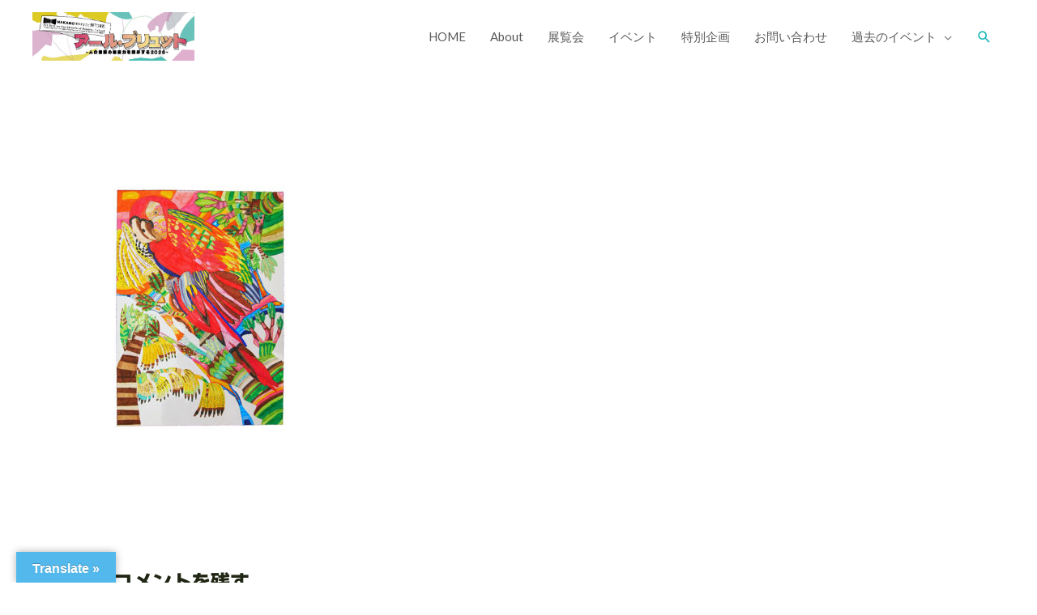

--- FILE ---
content_type: text/css
request_url: https://nakano-artbrut.info/wp-content/uploads/elementor/css/post-1058.css?ver=1766897116
body_size: 1434
content:
.elementor-1058 .elementor-element.elementor-element-82d8686:not(.elementor-motion-effects-element-type-background), .elementor-1058 .elementor-element.elementor-element-82d8686 > .elementor-motion-effects-container > .elementor-motion-effects-layer{background-color:#53E7F3;background-image:url("https://nakano-artbrut.info/wp-content/uploads/2019/12/footer_back00.jpg");}.elementor-1058 .elementor-element.elementor-element-82d8686{transition:background 0.3s, border 0.3s, border-radius 0.3s, box-shadow 0.3s;padding:70px 0px 50px 0px;}.elementor-1058 .elementor-element.elementor-element-82d8686 > .elementor-background-overlay{transition:background 0.3s, border-radius 0.3s, opacity 0.3s;}.elementor-1058 .elementor-element.elementor-element-9fd39c8 > .elementor-element-populated{margin:0px 30px 0px 0px;--e-column-margin-right:30px;--e-column-margin-left:0px;}.elementor-1058 .elementor-element.elementor-element-c024b58 > .elementor-widget-container{margin:0px 0px 0px 0px;padding:0px 0px 0px 0px;}.elementor-1058 .elementor-element.elementor-element-9cce0f5 > .elementor-element-populated > .elementor-widget-wrap{padding:0px 0px 0px 0px;}.elementor-1058 .elementor-element.elementor-element-f769838 .elementor-heading-title{color:#FFFFFF;}.elementor-1058 .elementor-element.elementor-element-612c181{--divider-border-style:solid;--divider-color:#92F6FF;--divider-border-width:2px;}.elementor-1058 .elementor-element.elementor-element-612c181 .elementor-divider-separator{width:146px;}.elementor-1058 .elementor-element.elementor-element-3491634 .elementor-icon-list-items:not(.elementor-inline-items) .elementor-icon-list-item:not(:last-child){padding-bottom:calc(10px/2);}.elementor-1058 .elementor-element.elementor-element-3491634 .elementor-icon-list-items:not(.elementor-inline-items) .elementor-icon-list-item:not(:first-child){margin-top:calc(10px/2);}.elementor-1058 .elementor-element.elementor-element-3491634 .elementor-icon-list-items.elementor-inline-items .elementor-icon-list-item{margin-right:calc(10px/2);margin-left:calc(10px/2);}.elementor-1058 .elementor-element.elementor-element-3491634 .elementor-icon-list-items.elementor-inline-items{margin-right:calc(-10px/2);margin-left:calc(-10px/2);}body.rtl .elementor-1058 .elementor-element.elementor-element-3491634 .elementor-icon-list-items.elementor-inline-items .elementor-icon-list-item:after{left:calc(-10px/2);}body:not(.rtl) .elementor-1058 .elementor-element.elementor-element-3491634 .elementor-icon-list-items.elementor-inline-items .elementor-icon-list-item:after{right:calc(-10px/2);}.elementor-1058 .elementor-element.elementor-element-3491634{--e-icon-list-icon-size:14px;}.elementor-1058 .elementor-element.elementor-element-3491634 .elementor-icon-list-text{color:#FFFFFF;}.elementor-1058 .elementor-element.elementor-element-3491634 > .elementor-widget-container{margin:0px 50px 0px 0px;}.elementor-1058 .elementor-element.elementor-element-559e932{color:#FFFFFF;}.elementor-1058 .elementor-element.elementor-element-559e932 > .elementor-widget-container{padding:0px 25px 0px 0px;}.elementor-1058 .elementor-element.elementor-element-b252884 .elementor-heading-title{color:#FFFFFF;}.elementor-1058 .elementor-element.elementor-element-5f20e69{--divider-border-style:solid;--divider-color:#92F6FF;--divider-border-width:2px;}.elementor-1058 .elementor-element.elementor-element-5f20e69 .elementor-divider-separator{width:48px;}.elementor-1058 .elementor-element.elementor-element-d6f09c7 .elementor-icon-list-items:not(.elementor-inline-items) .elementor-icon-list-item:not(:last-child){padding-bottom:calc(4px/2);}.elementor-1058 .elementor-element.elementor-element-d6f09c7 .elementor-icon-list-items:not(.elementor-inline-items) .elementor-icon-list-item:not(:first-child){margin-top:calc(4px/2);}.elementor-1058 .elementor-element.elementor-element-d6f09c7 .elementor-icon-list-items.elementor-inline-items .elementor-icon-list-item{margin-right:calc(4px/2);margin-left:calc(4px/2);}.elementor-1058 .elementor-element.elementor-element-d6f09c7 .elementor-icon-list-items.elementor-inline-items{margin-right:calc(-4px/2);margin-left:calc(-4px/2);}body.rtl .elementor-1058 .elementor-element.elementor-element-d6f09c7 .elementor-icon-list-items.elementor-inline-items .elementor-icon-list-item:after{left:calc(-4px/2);}body:not(.rtl) .elementor-1058 .elementor-element.elementor-element-d6f09c7 .elementor-icon-list-items.elementor-inline-items .elementor-icon-list-item:after{right:calc(-4px/2);}.elementor-1058 .elementor-element.elementor-element-d6f09c7 .elementor-icon-list-icon i{color:#82EFFF;}.elementor-1058 .elementor-element.elementor-element-d6f09c7 .elementor-icon-list-icon svg{fill:#82EFFF;}.elementor-1058 .elementor-element.elementor-element-d6f09c7{--e-icon-list-icon-size:15px;}.elementor-1058 .elementor-element.elementor-element-d6f09c7 .elementor-icon-list-text{color:#FFFFFF;padding-left:8px;}.elementor-1058 .elementor-element.elementor-element-d6f09c7 .elementor-icon-list-item:hover .elementor-icon-list-text{color:#FFFFFF;}.elementor-1058 .elementor-element.elementor-element-45690d9 > .elementor-element-populated > .elementor-widget-wrap{padding:0px 0px 0px 0px;}.elementor-1058 .elementor-element.elementor-element-ff0942d .elementor-heading-title{color:#FFFFFF;}.elementor-1058 .elementor-element.elementor-element-e5da40b{--divider-border-style:solid;--divider-color:#92F6FF;--divider-border-width:2px;}.elementor-1058 .elementor-element.elementor-element-e5da40b .elementor-divider-separator{width:55px;}.elementor-1058 .elementor-element.elementor-element-d659ae2{padding:0px 0px 0px 0px;}.elementor-1058 .elementor-element.elementor-element-272df34 > .elementor-column-wrap > .elementor-widget-wrap > .elementor-widget:not(.elementor-widget__width-auto):not(.elementor-widget__width-initial):not(:last-child):not(.elementor-absolute){margin-bottom:20px;}.elementor-1058 .elementor-element.elementor-element-e59c56a{text-align:left;}.elementor-1058 .elementor-element.elementor-element-f15dc95{text-align:left;}.elementor-1058 .elementor-element.elementor-element-09924da{text-align:left;}.elementor-1058 .elementor-element.elementor-element-68401e3:not(.elementor-motion-effects-element-type-background), .elementor-1058 .elementor-element.elementor-element-68401e3 > .elementor-motion-effects-container > .elementor-motion-effects-layer{background-color:#F9DE0D;background-image:url("https://nakano-artbrut.info/wp-content/uploads/2019/12/footer_back01.jpg");background-position:center center;background-repeat:repeat;background-size:cover;}.elementor-1058 .elementor-element.elementor-element-68401e3{border-style:none;transition:background 0.3s, border 0.3s, border-radius 0.3s, box-shadow 0.3s;padding:20px 20px 20px 20px;}.elementor-1058 .elementor-element.elementor-element-68401e3 > .elementor-background-overlay{transition:background 0.3s, border-radius 0.3s, opacity 0.3s;}.elementor-bc-flex-widget .elementor-1058 .elementor-element.elementor-element-fa07128.elementor-column .elementor-column-wrap{align-items:center;}.elementor-1058 .elementor-element.elementor-element-fa07128.elementor-column.elementor-element[data-element_type="column"] > .elementor-column-wrap.elementor-element-populated > .elementor-widget-wrap{align-content:center;align-items:center;}.elementor-1058 .elementor-element.elementor-element-54aa938 .hfe-copyright-wrapper{text-align:right;}.elementor-1058 .elementor-element.elementor-element-54aa938 .hfe-copyright-wrapper a, .elementor-1058 .elementor-element.elementor-element-54aa938 .hfe-copyright-wrapper{color:#2A2A2A;}.elementor-1058 .elementor-element.elementor-element-54aa938 .hfe-copyright-wrapper, .elementor-1058 .elementor-element.elementor-element-54aa938 .hfe-copyright-wrapper a{font-size:14px;}@media(max-width:1024px){.elementor-1058 .elementor-element.elementor-element-82d8686{padding:80px 40px 80px 40px;}.elementor-1058 .elementor-element.elementor-element-9fd39c8 > .elementor-element-populated{margin:0px 40px 0px 0px;--e-column-margin-right:40px;--e-column-margin-left:0px;}.elementor-1058 .elementor-element.elementor-element-45690d9 > .elementor-element-populated{margin:0px 40px 0px 0px;--e-column-margin-right:40px;--e-column-margin-left:0px;}}@media(max-width:767px){.elementor-1058 .elementor-element.elementor-element-82d8686{padding:64px 24px 64px 24px;}.elementor-1058 .elementor-element.elementor-element-9fd39c8 > .elementor-element-populated{margin:0px 40px 56px 0px;--e-column-margin-right:40px;--e-column-margin-left:0px;}.elementor-1058 .elementor-element.elementor-element-9cce0f5 > .elementor-element-populated{margin:0px 0px 56px 0px;--e-column-margin-right:0px;--e-column-margin-left:0px;}.elementor-1058 .elementor-element.elementor-element-a7088fe > .elementor-element-populated{margin:0px 0px 56px 0px;--e-column-margin-right:0px;--e-column-margin-left:0px;}.elementor-1058 .elementor-element.elementor-element-68401e3{padding:32px 0px 32px 0px;}.elementor-1058 .elementor-element.elementor-element-54aa938 .hfe-copyright-wrapper{text-align:center;}}@media(min-width:768px){.elementor-1058 .elementor-element.elementor-element-9fd39c8{width:32.018%;}.elementor-1058 .elementor-element.elementor-element-9cce0f5{width:37.368%;}.elementor-1058 .elementor-element.elementor-element-a7088fe{width:14.387%;}.elementor-1058 .elementor-element.elementor-element-45690d9{width:16.184%;}}@media(max-width:1024px) and (min-width:768px){.elementor-1058 .elementor-element.elementor-element-9fd39c8{width:40%;}.elementor-1058 .elementor-element.elementor-element-9cce0f5{width:30%;}.elementor-1058 .elementor-element.elementor-element-a7088fe{width:30%;}.elementor-1058 .elementor-element.elementor-element-45690d9{width:40%;}}